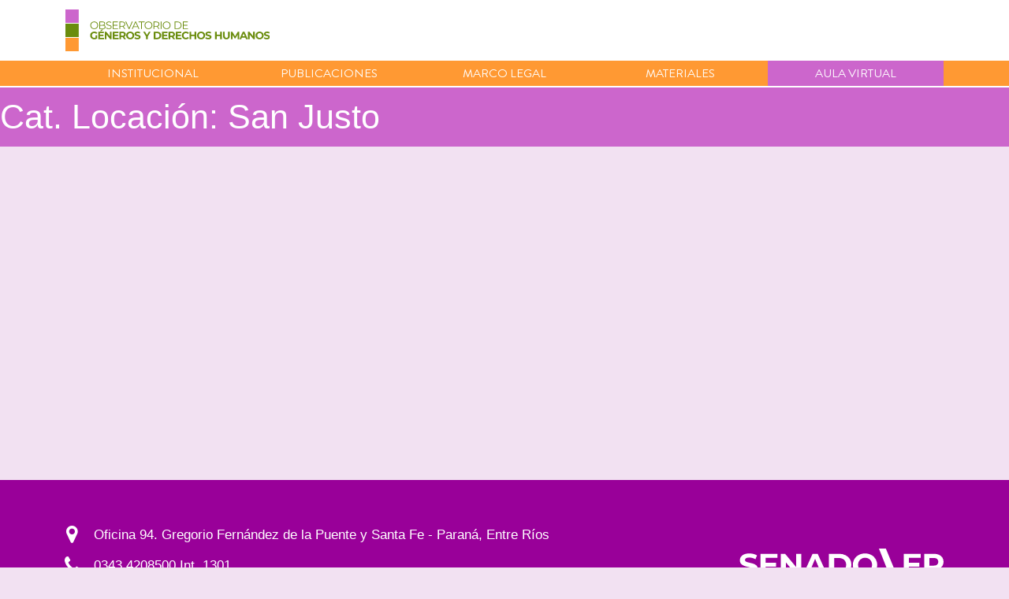

--- FILE ---
content_type: text/html
request_url: https://observatorio.senadoer.gob.ar/departamento/san-justo/
body_size: 5138
content:
<!doctype html>
<html lang="es-AR">
<head>
<meta charset="UTF-8">
<meta name="viewport" content="width=device-width, initial-scale=1, shrink-to-fit=no">
<!--
<link rel="apple-touch-icon" sizes="180x180" href="https://observatorio.senadoer.gob.ar/wp-content/themes/observatorio/images/icons/apple-touch-icon.png">
<link rel="icon" type="image/png" sizes="32x32" href="https://observatorio.senadoer.gob.ar/wp-content/themes/observatorio/images/icons/favicon-32x32.png">
<link rel="icon" type="image/png" sizes="16x16" href="https://observatorio.senadoer.gob.ar/wp-content/themes/observatorio/images/icons/favicon-16x16.png">
<link rel="manifest" href="https://observatorio.senadoer.gob.ar/wp-content/themes/observatorio/images/icons/manifest.json">
<link rel="mask-icon" href="https://observatorio.senadoer.gob.ar/wp-content/themes/observatorio/images/icons/safari-pinned-tab.svg" color="#5bbad5">
<meta name="msapplication-TileColor" content="#9c0890">
<meta name="theme-color" content="#9c0890">
-->
<title>San Justo &#8211; Observatorio</title>
<meta name='robots' content='max-image-preview:large' />
<link rel='dns-prefetch' href='//unpkg.com' />
<link rel='dns-prefetch' href='//fonts.googleapis.com' />
<link rel='dns-prefetch' href='//cdn.jsdelivr.net' />
<link rel="alternate" type="application/rss+xml" title="Observatorio &raquo; Feed" href="https://observatorio.senadoer.gob.ar/feed/" />
<link rel="alternate" type="application/rss+xml" title="Observatorio &raquo; RSS de los comentarios" href="https://observatorio.senadoer.gob.ar/comments/feed/" />
<link rel="alternate" type="application/rss+xml" title="Observatorio &raquo; San Justo Cat. Locación Feed" href="https://observatorio.senadoer.gob.ar/departamento/san-justo/feed/" />
<style id='wp-img-auto-sizes-contain-inline-css'>
img:is([sizes=auto i],[sizes^="auto," i]){contain-intrinsic-size:3000px 1500px}
/*# sourceURL=wp-img-auto-sizes-contain-inline-css */
</style>
<style id='classic-theme-styles-inline-css'>
/*! This file is auto-generated */
.wp-block-button__link{color:#fff;background-color:#32373c;border-radius:9999px;box-shadow:none;text-decoration:none;padding:calc(.667em + 2px) calc(1.333em + 2px);font-size:1.125em}.wp-block-file__button{background:#32373c;color:#fff;text-decoration:none}
/*# sourceURL=/wp-includes/css/classic-themes.min.css */
</style>
<link rel='stylesheet' id='g-font-css' href='https://fonts.googleapis.com/css2?family=Sarabun%3Awght%40400%3B600&#038;display=swap&#038;ver=1.2.2' media='all' />
<link rel='stylesheet' id='aos-css' href='https://unpkg.com/aos@next/dist/aos.css?ver=4.4.1' media='all' />
<link rel='stylesheet' id='bootstrap-css' href='https://cdn.jsdelivr.net/npm/bootstrap@5.1.3/dist/css/bootstrap.min.css?ver=5.1.0' media='all' />
<!-- <link rel='stylesheet' id='swiper-css' href='https://observatorio.senadoer.gob.ar/wp-content/themes/observatorio/css/swiper-bundle.min.css?ver=6.2.0' media='all' /> -->
<!-- <link rel='stylesheet' id='awesome-css' href='https://observatorio.senadoer.gob.ar/wp-content/themes/observatorio/css/font-awesome.min.css?ver=4.4.7' media='all' /> -->
<link rel="stylesheet" type="text/css" href="//observatorio.senadoer.gob.ar/wp-content/cache/wpfc-minified/maqw0kbw/hrgie.css" media="all"/>
<link rel='stylesheet' id='fancyapp-css' href='https://cdn.jsdelivr.net/gh/fancyapps/fancybox@3.5.7/dist/jquery.fancybox.min.css?ver=3.5.7' media='all' />
<!-- <link rel='stylesheet' id='obs-style-css' href='https://observatorio.senadoer.gob.ar/wp-content/themes/observatorio/style.css?ver=1.2.2' media='all' /> -->
<link rel="stylesheet" type="text/css" href="//observatorio.senadoer.gob.ar/wp-content/cache/wpfc-minified/mkxdkp39/hrgie.css" media="all"/>
<!-- Metadata generated with the Open Graph Protocol Framework plugin 2.1.0 - https://wordpress.org/plugins/open-graph-protocol-framework/ - https://www.itthinx.com/plugins/open-graph-protocol/ --><meta property="og:title" content="San Justo Cat. Locación" />
<meta property="og:locale" content="es_AR" />
<meta property="og:type" content="article" />
<meta property="og:url" content="https://observatorio.senadoer.gob.ar/departamento/san-justo/" />
<meta property="og:site_name" content="Observatorio" />
<meta property="og:description" content="Archive : San Justo Cat. Locación" />
<link rel="icon" href="https://observatorio.senadoer.gob.ar/wp-content/uploads/2024/03/cropped-icono-32x32.png" sizes="32x32" />
<link rel="icon" href="https://observatorio.senadoer.gob.ar/wp-content/uploads/2024/03/cropped-icono-192x192.png" sizes="192x192" />
<link rel="apple-touch-icon" href="https://observatorio.senadoer.gob.ar/wp-content/uploads/2024/03/cropped-icono-180x180.png" />
<meta name="msapplication-TileImage" content="https://observatorio.senadoer.gob.ar/wp-content/uploads/2024/03/cropped-icono-270x270.png" />
<style id="wp-custom-css">
.galeria{
border:1px solid #c6c
}
.btn-grande{
width:150%
}
.aula-virtual{
background:#cc66cc
}		</style>
<!-- Global site tag (gtag.js) - Google Analytics -->
<script async src="https://www.googletagmanager.com/gtag/js?id=UA-1670942-42"></script>
<script>
window.dataLayer = window.dataLayer || [];
function gtag(){dataLayer.push(arguments);}
gtag('js', new Date());
gtag('config', 'UA-1670942-42');
</script>
<style id='global-styles-inline-css'>
:root{--wp--preset--aspect-ratio--square: 1;--wp--preset--aspect-ratio--4-3: 4/3;--wp--preset--aspect-ratio--3-4: 3/4;--wp--preset--aspect-ratio--3-2: 3/2;--wp--preset--aspect-ratio--2-3: 2/3;--wp--preset--aspect-ratio--16-9: 16/9;--wp--preset--aspect-ratio--9-16: 9/16;--wp--preset--color--black: #000000;--wp--preset--color--cyan-bluish-gray: #abb8c3;--wp--preset--color--white: #ffffff;--wp--preset--color--pale-pink: #f78da7;--wp--preset--color--vivid-red: #cf2e2e;--wp--preset--color--luminous-vivid-orange: #ff6900;--wp--preset--color--luminous-vivid-amber: #fcb900;--wp--preset--color--light-green-cyan: #7bdcb5;--wp--preset--color--vivid-green-cyan: #00d084;--wp--preset--color--pale-cyan-blue: #8ed1fc;--wp--preset--color--vivid-cyan-blue: #0693e3;--wp--preset--color--vivid-purple: #9b51e0;--wp--preset--gradient--vivid-cyan-blue-to-vivid-purple: linear-gradient(135deg,rgb(6,147,227) 0%,rgb(155,81,224) 100%);--wp--preset--gradient--light-green-cyan-to-vivid-green-cyan: linear-gradient(135deg,rgb(122,220,180) 0%,rgb(0,208,130) 100%);--wp--preset--gradient--luminous-vivid-amber-to-luminous-vivid-orange: linear-gradient(135deg,rgb(252,185,0) 0%,rgb(255,105,0) 100%);--wp--preset--gradient--luminous-vivid-orange-to-vivid-red: linear-gradient(135deg,rgb(255,105,0) 0%,rgb(207,46,46) 100%);--wp--preset--gradient--very-light-gray-to-cyan-bluish-gray: linear-gradient(135deg,rgb(238,238,238) 0%,rgb(169,184,195) 100%);--wp--preset--gradient--cool-to-warm-spectrum: linear-gradient(135deg,rgb(74,234,220) 0%,rgb(151,120,209) 20%,rgb(207,42,186) 40%,rgb(238,44,130) 60%,rgb(251,105,98) 80%,rgb(254,248,76) 100%);--wp--preset--gradient--blush-light-purple: linear-gradient(135deg,rgb(255,206,236) 0%,rgb(152,150,240) 100%);--wp--preset--gradient--blush-bordeaux: linear-gradient(135deg,rgb(254,205,165) 0%,rgb(254,45,45) 50%,rgb(107,0,62) 100%);--wp--preset--gradient--luminous-dusk: linear-gradient(135deg,rgb(255,203,112) 0%,rgb(199,81,192) 50%,rgb(65,88,208) 100%);--wp--preset--gradient--pale-ocean: linear-gradient(135deg,rgb(255,245,203) 0%,rgb(182,227,212) 50%,rgb(51,167,181) 100%);--wp--preset--gradient--electric-grass: linear-gradient(135deg,rgb(202,248,128) 0%,rgb(113,206,126) 100%);--wp--preset--gradient--midnight: linear-gradient(135deg,rgb(2,3,129) 0%,rgb(40,116,252) 100%);--wp--preset--font-size--small: 13px;--wp--preset--font-size--medium: 20px;--wp--preset--font-size--large: 36px;--wp--preset--font-size--x-large: 42px;--wp--preset--spacing--20: 0.44rem;--wp--preset--spacing--30: 0.67rem;--wp--preset--spacing--40: 1rem;--wp--preset--spacing--50: 1.5rem;--wp--preset--spacing--60: 2.25rem;--wp--preset--spacing--70: 3.38rem;--wp--preset--spacing--80: 5.06rem;--wp--preset--shadow--natural: 6px 6px 9px rgba(0, 0, 0, 0.2);--wp--preset--shadow--deep: 12px 12px 50px rgba(0, 0, 0, 0.4);--wp--preset--shadow--sharp: 6px 6px 0px rgba(0, 0, 0, 0.2);--wp--preset--shadow--outlined: 6px 6px 0px -3px rgb(255, 255, 255), 6px 6px rgb(0, 0, 0);--wp--preset--shadow--crisp: 6px 6px 0px rgb(0, 0, 0);}:where(.is-layout-flex){gap: 0.5em;}:where(.is-layout-grid){gap: 0.5em;}body .is-layout-flex{display: flex;}.is-layout-flex{flex-wrap: wrap;align-items: center;}.is-layout-flex > :is(*, div){margin: 0;}body .is-layout-grid{display: grid;}.is-layout-grid > :is(*, div){margin: 0;}:where(.wp-block-columns.is-layout-flex){gap: 2em;}:where(.wp-block-columns.is-layout-grid){gap: 2em;}:where(.wp-block-post-template.is-layout-flex){gap: 1.25em;}:where(.wp-block-post-template.is-layout-grid){gap: 1.25em;}.has-black-color{color: var(--wp--preset--color--black) !important;}.has-cyan-bluish-gray-color{color: var(--wp--preset--color--cyan-bluish-gray) !important;}.has-white-color{color: var(--wp--preset--color--white) !important;}.has-pale-pink-color{color: var(--wp--preset--color--pale-pink) !important;}.has-vivid-red-color{color: var(--wp--preset--color--vivid-red) !important;}.has-luminous-vivid-orange-color{color: var(--wp--preset--color--luminous-vivid-orange) !important;}.has-luminous-vivid-amber-color{color: var(--wp--preset--color--luminous-vivid-amber) !important;}.has-light-green-cyan-color{color: var(--wp--preset--color--light-green-cyan) !important;}.has-vivid-green-cyan-color{color: var(--wp--preset--color--vivid-green-cyan) !important;}.has-pale-cyan-blue-color{color: var(--wp--preset--color--pale-cyan-blue) !important;}.has-vivid-cyan-blue-color{color: var(--wp--preset--color--vivid-cyan-blue) !important;}.has-vivid-purple-color{color: var(--wp--preset--color--vivid-purple) !important;}.has-black-background-color{background-color: var(--wp--preset--color--black) !important;}.has-cyan-bluish-gray-background-color{background-color: var(--wp--preset--color--cyan-bluish-gray) !important;}.has-white-background-color{background-color: var(--wp--preset--color--white) !important;}.has-pale-pink-background-color{background-color: var(--wp--preset--color--pale-pink) !important;}.has-vivid-red-background-color{background-color: var(--wp--preset--color--vivid-red) !important;}.has-luminous-vivid-orange-background-color{background-color: var(--wp--preset--color--luminous-vivid-orange) !important;}.has-luminous-vivid-amber-background-color{background-color: var(--wp--preset--color--luminous-vivid-amber) !important;}.has-light-green-cyan-background-color{background-color: var(--wp--preset--color--light-green-cyan) !important;}.has-vivid-green-cyan-background-color{background-color: var(--wp--preset--color--vivid-green-cyan) !important;}.has-pale-cyan-blue-background-color{background-color: var(--wp--preset--color--pale-cyan-blue) !important;}.has-vivid-cyan-blue-background-color{background-color: var(--wp--preset--color--vivid-cyan-blue) !important;}.has-vivid-purple-background-color{background-color: var(--wp--preset--color--vivid-purple) !important;}.has-black-border-color{border-color: var(--wp--preset--color--black) !important;}.has-cyan-bluish-gray-border-color{border-color: var(--wp--preset--color--cyan-bluish-gray) !important;}.has-white-border-color{border-color: var(--wp--preset--color--white) !important;}.has-pale-pink-border-color{border-color: var(--wp--preset--color--pale-pink) !important;}.has-vivid-red-border-color{border-color: var(--wp--preset--color--vivid-red) !important;}.has-luminous-vivid-orange-border-color{border-color: var(--wp--preset--color--luminous-vivid-orange) !important;}.has-luminous-vivid-amber-border-color{border-color: var(--wp--preset--color--luminous-vivid-amber) !important;}.has-light-green-cyan-border-color{border-color: var(--wp--preset--color--light-green-cyan) !important;}.has-vivid-green-cyan-border-color{border-color: var(--wp--preset--color--vivid-green-cyan) !important;}.has-pale-cyan-blue-border-color{border-color: var(--wp--preset--color--pale-cyan-blue) !important;}.has-vivid-cyan-blue-border-color{border-color: var(--wp--preset--color--vivid-cyan-blue) !important;}.has-vivid-purple-border-color{border-color: var(--wp--preset--color--vivid-purple) !important;}.has-vivid-cyan-blue-to-vivid-purple-gradient-background{background: var(--wp--preset--gradient--vivid-cyan-blue-to-vivid-purple) !important;}.has-light-green-cyan-to-vivid-green-cyan-gradient-background{background: var(--wp--preset--gradient--light-green-cyan-to-vivid-green-cyan) !important;}.has-luminous-vivid-amber-to-luminous-vivid-orange-gradient-background{background: var(--wp--preset--gradient--luminous-vivid-amber-to-luminous-vivid-orange) !important;}.has-luminous-vivid-orange-to-vivid-red-gradient-background{background: var(--wp--preset--gradient--luminous-vivid-orange-to-vivid-red) !important;}.has-very-light-gray-to-cyan-bluish-gray-gradient-background{background: var(--wp--preset--gradient--very-light-gray-to-cyan-bluish-gray) !important;}.has-cool-to-warm-spectrum-gradient-background{background: var(--wp--preset--gradient--cool-to-warm-spectrum) !important;}.has-blush-light-purple-gradient-background{background: var(--wp--preset--gradient--blush-light-purple) !important;}.has-blush-bordeaux-gradient-background{background: var(--wp--preset--gradient--blush-bordeaux) !important;}.has-luminous-dusk-gradient-background{background: var(--wp--preset--gradient--luminous-dusk) !important;}.has-pale-ocean-gradient-background{background: var(--wp--preset--gradient--pale-ocean) !important;}.has-electric-grass-gradient-background{background: var(--wp--preset--gradient--electric-grass) !important;}.has-midnight-gradient-background{background: var(--wp--preset--gradient--midnight) !important;}.has-small-font-size{font-size: var(--wp--preset--font-size--small) !important;}.has-medium-font-size{font-size: var(--wp--preset--font-size--medium) !important;}.has-large-font-size{font-size: var(--wp--preset--font-size--large) !important;}.has-x-large-font-size{font-size: var(--wp--preset--font-size--x-large) !important;}
/*# sourceURL=global-styles-inline-css */
</style>
</head>
<body class="archive tax-departamento term-san-justo term-160 wp-theme-observatorio">
<header class="site-header">
<div class="container">
<div class="row">
<div class="col-8 col-md-3 offset-md-44">
<div class="logos">
<a href="https://observatorio.senadoer.gob.ar/">
<picture>
<source srcset="https://observatorio.senadoer.gob.ar/wp-content/themes/observatorio/images/logo.svg?t=1" media="(max-width:780px)">
<source srcset="https://observatorio.senadoer.gob.ar/wp-content/themes/observatorio/images/logo.svg?t=1">
<img srcset="https://observatorio.senadoer.gob.ar/wp-content/themes/observatorio/images/logo.svg?t=1"  class="img-fluid" alt="Observatorio de Géneros y Derechos Humanos Entre Ríos"/>
</picture>
</a>
</div>
</div>
<div class="col-4 text-right">
<div class="solo-inicio">
<a href="javascript:;" id="header__icon" class="d-block d-lg-none"><i class="fa fa-bars fa-2x" aria-hidden="true"></i></a>
</div>
</div>
</div>
</div>
<div class="navegador">
<div class="container">
<div class="row">
<nav id="nav" class="d-none d-md-block col-12 menu-principal"><ul id="menu-menu-principal" class="menu"><li id="menu-item-187" class="menu-item menu-item-type-custom menu-item-object-custom menu-item-has-children menu-item-187"><a href="#">Institucional</a>
<ul class="sub-menu">
<li id="menu-item-189" class="menu-item menu-item-type-post_type menu-item-object-page menu-item-189"><a href="https://observatorio.senadoer.gob.ar/institucional/mision-y-funciones/">Misión y Funciones</a></li>
<li id="menu-item-188" class="menu-item menu-item-type-post_type menu-item-object-page menu-item-188"><a href="https://observatorio.senadoer.gob.ar/institucional/objetivos/">Objetivos</a></li>
</ul>
</li>
<li id="menu-item-198" class="menu-item menu-item-type-custom menu-item-object-custom menu-item-has-children menu-item-198"><a href="#">Publicaciones</a>
<ul class="sub-menu">
<li id="menu-item-197" class="menu-item menu-item-type-post_type menu-item-object-page menu-item-197"><a href="https://observatorio.senadoer.gob.ar/publicaciones/noticias/">Noticias</a></li>
</ul>
</li>
<li id="menu-item-74" class="menu-item menu-item-type-custom menu-item-object-custom menu-item-has-children menu-item-74"><a href="#">Marco Legal</a>
<ul class="sub-menu">
<li id="menu-item-2749" class="menu-item menu-item-type-post_type menu-item-object-page menu-item-2749"><a href="https://observatorio.senadoer.gob.ar/marco-legal/ley-26485-ley-micaela/">LEY 26485 – Ley Micaela</a></li>
<li id="menu-item-84" class="menu-item menu-item-type-post_type menu-item-object-page menu-item-84"><a href="https://observatorio.senadoer.gob.ar/marco-legal/legislacion-internacional/">Legislación Internacional</a></li>
<li id="menu-item-83" class="menu-item menu-item-type-post_type menu-item-object-page menu-item-83"><a href="https://observatorio.senadoer.gob.ar/marco-legal/legislacion-nacional/">Legislación Nacional</a></li>
<li id="menu-item-82" class="menu-item menu-item-type-post_type menu-item-object-page menu-item-82"><a href="https://observatorio.senadoer.gob.ar/marco-legal/legislacion-provincial/">Legislación Provincial</a></li>
<li id="menu-item-75" class="menu-item menu-item-type-post_type menu-item-object-page menu-item-75"><a href="https://observatorio.senadoer.gob.ar/marco-legal/adhesion-leyes/">Adhesión leyes</a></li>
</ul>
</li>
<li id="menu-item-95" class="btn-grande d-none menu-item menu-item-type-custom menu-item-object-custom menu-item-has-children menu-item-95"><a href="#">Proyectos en ejecución</a>
<ul class="sub-menu">
<li id="menu-item-1745" class="menu-item menu-item-type-custom menu-item-object-custom menu-item-1745"><a href="https://observatorio.senadoer.gob.ar/proyectos-en-ejecucion/recursero/">Recursero</a></li>
<li id="menu-item-730" class="menu-item menu-item-type-post_type menu-item-object-page menu-item-730"><a href="https://observatorio.senadoer.gob.ar/proyectos-en-ejecucion/capacitaciones/">Capacitaciones</a></li>
</ul>
</li>
<li id="menu-item-356" class="menu-item menu-item-type-post_type menu-item-object-page menu-item-356"><a href="https://observatorio.senadoer.gob.ar/materiales/">Materiales</a></li>
<li id="menu-item-2802" class="aula-virtual menu-item menu-item-type-custom menu-item-object-custom menu-item-2802"><a target="_blank" href="https://campus.senadoer.gob.ar/">Aula virtual</a></li>
</ul></nav>				</div>
</div>
</div>
</header>
<nav id="nav" class="menu-r"><ul id="menu-menu-principal-1" class="menu-responsive"><li class="menu-item menu-item-type-custom menu-item-object-custom menu-item-has-children menu-item-187"><a href="#">Institucional</a>
<ul class="sub-menu">
<li class="menu-item menu-item-type-post_type menu-item-object-page menu-item-189"><a href="https://observatorio.senadoer.gob.ar/institucional/mision-y-funciones/">Misión y Funciones</a></li>
<li class="menu-item menu-item-type-post_type menu-item-object-page menu-item-188"><a href="https://observatorio.senadoer.gob.ar/institucional/objetivos/">Objetivos</a></li>
</ul>
</li>
<li class="menu-item menu-item-type-custom menu-item-object-custom menu-item-has-children menu-item-198"><a href="#">Publicaciones</a>
<ul class="sub-menu">
<li class="menu-item menu-item-type-post_type menu-item-object-page menu-item-197"><a href="https://observatorio.senadoer.gob.ar/publicaciones/noticias/">Noticias</a></li>
</ul>
</li>
<li class="menu-item menu-item-type-custom menu-item-object-custom menu-item-has-children menu-item-74"><a href="#">Marco Legal</a>
<ul class="sub-menu">
<li class="menu-item menu-item-type-post_type menu-item-object-page menu-item-2749"><a href="https://observatorio.senadoer.gob.ar/marco-legal/ley-26485-ley-micaela/">LEY 26485 – Ley Micaela</a></li>
<li class="menu-item menu-item-type-post_type menu-item-object-page menu-item-84"><a href="https://observatorio.senadoer.gob.ar/marco-legal/legislacion-internacional/">Legislación Internacional</a></li>
<li class="menu-item menu-item-type-post_type menu-item-object-page menu-item-83"><a href="https://observatorio.senadoer.gob.ar/marco-legal/legislacion-nacional/">Legislación Nacional</a></li>
<li class="menu-item menu-item-type-post_type menu-item-object-page menu-item-82"><a href="https://observatorio.senadoer.gob.ar/marco-legal/legislacion-provincial/">Legislación Provincial</a></li>
<li class="menu-item menu-item-type-post_type menu-item-object-page menu-item-75"><a href="https://observatorio.senadoer.gob.ar/marco-legal/adhesion-leyes/">Adhesión leyes</a></li>
</ul>
</li>
<li class="btn-grande d-none menu-item menu-item-type-custom menu-item-object-custom menu-item-has-children menu-item-95"><a href="#">Proyectos en ejecución</a>
<ul class="sub-menu">
<li class="menu-item menu-item-type-custom menu-item-object-custom menu-item-1745"><a href="https://observatorio.senadoer.gob.ar/proyectos-en-ejecucion/recursero/">Recursero</a></li>
<li class="menu-item menu-item-type-post_type menu-item-object-page menu-item-730"><a href="https://observatorio.senadoer.gob.ar/proyectos-en-ejecucion/capacitaciones/">Capacitaciones</a></li>
</ul>
</li>
<li class="menu-item menu-item-type-post_type menu-item-object-page menu-item-356"><a href="https://observatorio.senadoer.gob.ar/materiales/">Materiales</a></li>
<li class="aula-virtual menu-item menu-item-type-custom menu-item-object-custom menu-item-2802"><a target="_blank" href="https://campus.senadoer.gob.ar/">Aula virtual</a></li>
</ul></nav>	<div class="esp-top"></div>
<div class="esp-minimo">
<main id="primary" class="site-main">
<header class="page-header">
<h1 class="page-title">Cat. Locación: <span>San Justo</span></h1>			</header><!-- .page-header -->
</main><!-- #main -->
	</div>
<footer class="site-footer">
<div class="container">
<div class="row justify-content-between align-items-center">
<div class="col-12 col-lg-8">
<ul class="fa-ul">
<li><i class="fa-li fa fa-map-marker"></i>Oficina 94. <br class="d-block d-md-none"> Gregorio Fernández de la Puente y Santa Fe <br class="d-block d-md-none"> <span class="d-none d-md-inline">-</span> Paraná, Entre Ríos</li>
<li><i class="fa-li fa fa-phone"></i>0343 4208500 Int. 1301</li>
<li><i class="fa-li fa fa-envelope"></i>observatoriogenerosyddhh@gmail.com</li>
</ul>
</div>
<div class="col-6 col-lg-3">
<a href="https://senadoer.gob.ar">
<img src="https://observatorio.senadoer.gob.ar/wp-content/themes/observatorio/images/senadoer23-blanco.svg?t=1"  class="img-fluid" alt="Senado ER"/>
</a>
</div>
</div>
</div>
</footer>
<div class="menu-flotante-container"></div>
<script type="speculationrules">
{"prefetch":[{"source":"document","where":{"and":[{"href_matches":"/*"},{"not":{"href_matches":["/wp-*.php","/wp-admin/*","/wp-content/uploads/*","/wp-content/*","/wp-content/plugins/*","/wp-content/themes/observatorio/*","/*\\?(.+)"]}},{"not":{"selector_matches":"a[rel~=\"nofollow\"]"}},{"not":{"selector_matches":".no-prefetch, .no-prefetch a"}}]},"eagerness":"conservative"}]}
</script>
<script src="https://unpkg.com/aos@next/dist/aos.js?ver=1.6.0" id="aos-js"></script>
<script src="https://observatorio.senadoer.gob.ar/wp-content/themes/observatorio/js/script.min.js?ver=1.2.2" id="obs-script-js"></script>
<script id="wpas-scripts-js-extra">
var WPAS_Ajax = {"ajaxurl":"https://observatorio.senadoer.gob.ar/wp-admin/admin-ajax.php"};
//# sourceURL=wpas-scripts-js-extra
</script>
<script src="https://observatorio.senadoer.gob.ar/wp-content/themes/observatorio/inc/wp-advanced-search/js/scripts.js?ver=2.0.1" id="wpas-scripts-js"></script>
<script id="ifl_ajax-js-extra">
var ifl_ajax_url = {"ajaxurl":"https://observatorio.senadoer.gob.ar/wp-admin/admin-ajax.php"};
//# sourceURL=ifl_ajax-js-extra
</script>
<script src="https://observatorio.senadoer.gob.ar/wp-content/plugins/ifl-inscripciones/js/ifl_enviar.js?ver=1.0.5" id="ifl_ajax-js"></script>
<script>
window.fbAsyncInit = function() {
FB.init({
appId      : '229506790794734',
xfbml      : true,
version    : 'v6.0'
});
FB.AppEvents.logPageView();
};
(function(d, s, id){
var js, fjs = d.getElementsByTagName(s)[0];
if (d.getElementById(id)) {return;}
js = d.createElement(s); js.id = id;
js.src = "https://connect.facebook.net/es_LA/sdk.js";
fjs.parentNode.insertBefore(js, fjs);
}(document, 'script', 'facebook-jssdk'));
</script>
<script>window.twttr = (function(d, s, id) {
var js, fjs = d.getElementsByTagName(s)[0],
t = window.twttr || {};
if (d.getElementById(id)) return t;
js = d.createElement(s);
js.id = id;
js.src = "https://platform.twitter.com/widgets.js";
fjs.parentNode.insertBefore(js, fjs);
t._e = [];
t.ready = function(f) {
t._e.push(f);
};
return t;
}(document, "script", "twitter-wjs"));</script>
</body>
</html><!-- WP Fastest Cache file was created in 0.161 seconds, on January 16, 2026 @ 15:17 -->

--- FILE ---
content_type: text/css
request_url: https://observatorio.senadoer.gob.ar/wp-content/cache/wpfc-minified/mkxdkp39/hrgie.css
body_size: 4123
content:
@font-face {
font-family: "Brandon Grotesque";
src: url(//observatorio.senadoer.gob.ar/wp-content/themes/observatorio/fonts/BrandonGrotesque-Regular.woff2) format("woff2"), url(//observatorio.senadoer.gob.ar/wp-content/themes/observatorio/fonts/BrandonGrotesque-Regular.woff) format("woff");
font-weight: normal;
font-style: normal;
}
html {
font-size: 17px;
}
body {
margin: 0;
color: #000;
background-color: #f2e1f2;
}
body, td, th {
font-family: Arial, Helvetica, sans-serif;
font-weight: normal;
}
*:focus {
outline: none;
}
a:link, a:hover, a:visited, a:active {
outline: none;
text-decoration: none;
}
header.site-header {
background: #005381;
position: fixed;
left: 0;
right: 0;
top: 0;
z-index: 13;
transition: 0.3s all;
padding: 12px 0 0 0;
background: #FFF;
}
header.site-header .logo {
max-width: 200px;
width: 100%;
}
header.site-header .solo-inicio {
margin: 0;
padding: 0;
}
header.site-header .navegador {
background: #ff9933;
margin-top: 12px;
}
.esp-top {
height: 109px;
}
.esp-minimo {
min-height: calc(100vh - 220px);
}
.menu-principal .menu {
display: flex;
list-style: none;
padding: 0 0 0 0;
margin: 0;
justify-content: space-around;
}
.menu-principal .menu .menu-item {
width: 100%;
text-align: center;
position: relative;
text-transform: uppercase;
font-family: "Brandon Grotesque";
}
.menu-principal .menu .current-menu-item a {
background: #990099;
}
.menu-principal .menu .current-menu-ancestor {
background: #990099;
}
.menu-principal .menu .sub-menu {
position: absolute;
list-style: none;
padding: 3px 0 3px 0;
margin: 0;
justify-content: space-around;
background: #ff9933;
width: 100%;
display: none;
}
.menu-principal .menu .sub-menu li a {
color: #FFF;
font-weight: 400;
font-size: 0.9rem;
padding: 3px 0;
font-family: Arial, Helvetica, sans-serif;
text-transform: none;
}
.menu-principal .menu .sub-menu li a:hover {
background: #990099;
}
.menu-principal .menu a {
color: #FFF;
display: block;
font-size: 0.9rem;
padding: 5px 0 5px 0;
transition: 0.2s linear all;
}
.menu-principal .menu a:hover {
background: #990099;
}
.menu-principal .menu li:hover .sub-menu {
display: block;
}
@media screen and (max-width: 996px) {
.esp-top {
height: 105px;
}
header.site-header {
border-top-width: 15px;
border-bottom: 1px solid #ff9933;
}
header.site-header .solo-inicio {
height: 100%;
display: flex;
align-items: center;
justify-content: flex-end;
}
header.site-header .solo-inicio a {
color: #ff9933;
}
} .banner1 {
background-color: #FFF;
}
.titulo-home-1 {
background-color: #cc66cc;
color: #FFF;
padding: 0.2rem 0.5rem;
margin-bottom: 1rem;
}
.titulo-home-2 {
background-color: #ff9933;
color: #FFF;
padding: 0.2rem 0.5rem;
margin-bottom: 1rem;
}
.not-home {
background-color: #FFF;
height: 100%;
}
.not-home figure {
position: relative;
margin-bottom: 0.5rem;
}
.not-home figure:before {
display: block;
content: " ";
width: 100%;
padding-top: 64.2857142857%;
}
.not-home figure > .content {
background-size: cover;
position: absolute;
background-position: center;
top: 0;
left: 0;
right: 0;
bottom: 0;
}
.not-home figure img {
width: 100%;
}
.not-home figure .categoria {
position: absolute;
bottom: 0;
left: 0;
right: 0;
padding: 5px;
color: #FFF;
background: rgba(0, 0, 0, 0.5);
}
.not-home a h1 {
transition: 0.2s linear all;
font-size: 1rem;
font-weight: 400;
padding: 0 0.3rem 0.3rem 0.3rem;
min-height: 100px;
}
.not-home a:hover h1 {
color: #ff9933;
}
.not-home h1 {
font-size: 1.2rem;
color: #333;
font-weight: 900;
margin-bottom: 0;
}
.not-home-efe figure {
aspect-ratio: 1;
background-color: #222;
position: relative;
}
.not-home-efe figure img {
width: 100%;
height: 100%;
object-fit: cover;
position: absolute;
top: 0;
left: 0;
}
.video-movil {
background: #f0b6ce;
position: absolute;
bottom: 0;
left: 0;
width: 100%;
padding: 1rem 0.2rem;
}
@media screen and (max-width: 996px) {
.video-movil {
position: relative;
}
}
.placa-denuncia {
aspect-ratio: 16/9;
background-color: #c6c;
display: flex;
align-items: center;
justify-content: center;
}
.placa-denuncia-interior {
width: 70%;
}
.placa-denuncia-interior a {
margin-top: 1rem;
display: block;
}
.placa-denuncia-interior a img {
transition: 0.2s linera all;
}
.placa-denuncia-interior a:hover img {
filter: drop-shadow(0px 0px 1px rgb(255, 255, 255));
}
@media screen and (max-width: 996px) {
.placa-denuncia {
aspect-ratio: auto;
padding: 1rem 0;
}
.placa-denuncia-interior {
width: 90%;
}
}
.slide-top {
position: relative;
margin: 0;
background-size: contain;
background-repeat: no-repeat;
background: #fafafa;
}
.slide-top:before {
display: block;
content: " ";
width: 100%;
padding-top: 18.8872620791%;
}
.slide-top > .content {
background-size: cover;
position: absolute;
background-position: center;
top: 0;
left: 0;
right: 0;
bottom: 0;
}
.swiper-home {
position: relative;
}
.swiper-home .lazy2 {
display: none;
}
.swiper-pagination-bullet-active {
background: #3E3D40;
}
@media screen and (max-width: 996px) {
.slide-top {
background: #CCC;
min-height: calc(100vh - 64px);
overflow: hidden;
}
.slide-top:before {
content: none;
}
.slide-top .content img {
width: 100%;
}
.swiper-home .lazy1 {
display: none;
}
.swiper-home .lazy2 {
display: block;
}
.swiper-home .contenidos {
padding: 0 15px;
bottom: 20%;
left: 0;
display: flex;
flex-direction: column;
justify-content: center;
align-items: center;
}
.swiper-home .contenidos h1 {
font-size: 1.2rem;
text-align: center;
}
}
.barra-central {
padding: 20px 0;
background: linear-gradient(0deg, rgb(107, 42, 102) 0%, rgb(156, 8, 144) 100%);
}
.barra-central img {
max-width: 270px;
width: 100%;
}
.telefono {
position: relative;
z-index: 1;
margin-top: 35px;
padding-bottom: 15px;
margin-bottom: 20px;
font-family: "Brandon Grotesque";
}
.telefono .flotante {
color: #990099;
border: 3px solid #990099;
border-radius: 50%;
font-size: 4rem;
max-width: 106px;
width: 100%;
background: #FFF;
text-align: center;
margin: 0 auto 15px auto;
}
.telefono h2 {
color: #FFF;
text-align: center;
font-size: 1.5rem;
text-transform: uppercase;
}
.telefono:before {
content: " ";
position: absolute;
top: 50%;
left: 0;
right: 0;
bottom: 0;
background: #990099;
z-index: -1;
}
.color-blanco a {
color: #990099;
font-size: 2.5rem;
min-width: 65px;
display: block;
transition: 0.1s linear all;
display: flex;
align-items: center;
font-family: "Brandon Grotesque";
}
.color-blanco a h2 {
margin: 0;
font-weight: 600;
}
.color-blanco a:hover {
color: #ff9933;
}
.color-blanco .aclaracion {
border-left: 2px solid #990099;
padding-left: 15px;
margin-left: 15px;
color: #606062;
font-size: 1.2rem;
line-height: 1rem;
line-height: 1.5rem;
min-height: 50px;
height: 100%;
display: flex;
align-items: center;
}
.color-violeta {
background: #990099;
}
.color-violeta a {
color: #FFF;
}
.color-violeta a:hover {
color: #EEE;
}
.color-violeta .aclaracion {
color: #FFF;
border-left-color: #FFF;
}
@media screen and (max-width: 996px) {
.telefono h2 {
font-size: 1rem;
padding-right: 15px;
padding-left: 15px;
}
.telefono:before {
top: 28%;
}
.color-blanco a {
text-align: center;
display: block;
}
.color-blanco .aclaracion {
border: none;
padding-left: 0;
margin-left: 0;
display: block;
text-align: center;
font-size: 1rem;
}
}
.swiper-home-button-next, .swiper-home-button-prev {
position: absolute;
top: 40%;
z-index: 10;
color: #FFF;
cursor: pointer;
}
.swiper-home-button-next {
right: 5px;
left: auto;
}
.swiper-home-button-prev {
left: 5px;
right: auto;
}
.servicios-next, .servicios-prev {
top: 40%;
}
.noticias-next, .noticias-prev {
top: 30%;
}
.espacio-lactancia {
aspect-ratio: 300/170;
background: url(//observatorio.senadoer.gob.ar/wp-content/themes/observatorio/images/lactancia.jpg) no-repeat;
background-size: cover;
display: flex;
justify-content: center;
align-items: center;
padding: 1rem 0;
}
.espacio-lactancia .recuadro {
max-width: 200px;
padding: 1rem;
border: 1px solid #FFF;
background-color: rgba(204, 102, 204, 0.7);
}
@media screen and (max-width: 996px) {
.espacio-lactancia .recuadro {
max-width: 180px;
}
}
.botones-lateral {
padding: 0;
margin: 0;
list-style: none;
display: flex;
flex-direction: column;
justify-content: space-between;
height: 100%;
}
.botones-lateral li {
margin-bottom: 20px;
}
.botones-lateral li:last-child {
margin-bottom: 0;
}
.botones-lateral li a {
padding: 30px 0;
display: flex;
background: #ff9933;
justify-content: center;
align-items: center;
border-radius: 8px;
transition: 0.1s linear all;
}
.botones-lateral li a:hover {
background-color: #333;
}
.botones-lateral li a img {
max-width: 70px;
margin-right: 20px;
display: none;
}
.botones-lateral li a h2 {
color: #FFF;
font-size: 1.2rem;
font-weight: 600;
margin: 0;
text-transform: uppercase;
}
.video-exterior {
background-color: #f0b6ce;
padding: 0.2rem 0.2rem 1rem 0.2rem;
}
.video-interior {
aspect-ratio: 100/178;
background-size: cover;
background-position: center center;
}
.video-interior::after {
font: normal normal normal 14px/1 FontAwesome;
content: "\f16a";
position: absolute;
top: 50%;
left: 50%;
transform: translate(-50%, -50%);
color: white;
font-size: 3rem;
cursor: pointer;
color: red;
}
.placas .bajo-puntos {
padding-bottom: 2rem;
}
.home .esp-top {
height: 109px;
}
.contenido {
font-size: 1rem;
color: #222;
}
.page-title {
border-top: 2px solid #FFF;
background-color: #cc66cc;
color: #FFF;
padding: 12px 0;
margin-bottom: 25px;
}
.page-title h1 {
font-size: 1.5rem;
margin: 0;
}
.redes {
border-top: 1px solid #ff9933;
border-bottom: 1px solid #ff9933;
padding: 15px 8px;
margin-bottom: 1rem;
}
.redes .whats-app {
display: block;
background: #25D366;
color: #FFF;
border-radius: 3px;
padding: 1px 8px 1px 6px;
margin-left: 15px;
font: normal normal normal 11px/18px "Helvetica Neue", Arial, sans-serif;
}
.redes div {
margin-right: 15px;
}
@media screen and (max-width: 996px) {
.page-title h1 {
font-size: 1.3rem;
}
.home .esp-top {
height: 75px;
}
}
.page-link {
color: #f37135;
}
.page-item.active .page-link {
background-color: #f37135;
border-color: #f37135;
}
.btn-primary {
color: #f37135;
background-color: #FFF;
border-color: #f37135;
}
.page div.wpcf7-response-output {
margin: 2em 0 1em;
}
.wpcf7-form .wpcf7-response-output.wpcf7-validation-errors {
color: #D8000C;
background-color: #FFBABA;
border: 0;
padding: 10px;
}
.wpcf7-form .wpcf7-response-output.wpcf7-mail-sent-ok {
color: #4F8A10;
background-color: #DFF2BF;
border: 0;
padding: 10px;
}
div.wpcf7-mail-sent-ok:before, div.wpcf7-validation-errors:before {
font: 26px/30px FontAwesome;
margin-right: 16px;
vertical-align: middle;
}
div.wpcf7-mail-sent-ok:before {
content: "\f00c";
}
div.wpcf7-validation-errors:before {
content: "\f057";
}
.fc-nonbusiness {
background: rgba(255, 0, 0, 0.05);
opacity: 1;
color: #FF0;
}
.fc-sun, .fc-sat {
color: #f37135;
}
.table-bordered th, .table-bordered td {
border: 1px solid rgba(107, 42, 102, 0.4);
}
.fc-event {
cursor: pointer;
}
.fc-day-header {
font-weight: 600;
}
.site-footer {
background: #990099;
padding: 40px 0;
color: #FFF;
font-size: 1rem;
z-index: 1;
position: relative;
text-align: left;
}
.site-footer .contacto {
height: 100%;
display: flex;
align-items: center;
justify-content: flex-end;
border-right: 2px solid #FFF;
padding-right: 15px;
}
.site-footer h2 {
color: #FFF !important;
text-transform: uppercase;
font-size: 1.2rem;
font-weight: 600;
margin-bottom: 0.2rem;
font-family: "Brandon Grotesque";
}
.site-footer .fa-ul {
padding-top: 1rem;
}
.site-footer .fa-ul .fa-li {
color: #FFF;
font-size: 1.5rem;
top: 0;
}
.site-footer .fa-ul > li {
position: relative;
margin-bottom: 0.8rem;
}
@media screen and (max-width: 996px) {
.site-footer .contacto {
justify-content: flex-start;
border-right: none;
padding-right: 0;
border-bottom: 1px solid #FFF;
padding-bottom: 0.9rem;
}
.site-footer .fa-ul {
padding-top: 1rem;
}
.site-footer .fa-ul .fa-li {
font-size: 1.2rem;
top: 3px;
}
.site-footer .fa-ul > li {
margin-bottom: 0.9rem;
font-size: 0.8rem;
}
}
.menu-flotante-container {
display: none;
}
.with--sidebar .menu-flotante-container {
display: flex;
align-items: center;
height: 100vh;
position: fixed;
top: 0;
left: 0;
width: 100%;
padding: 20px;
z-index: 3;
background: rgba(0, 0, 0, 0.7);
}
.menu-r {
position: fixed;
left: 0;
top: 75px;
bottom: 0;
background-color: #ff9933;
width: 300px;
transform: translateX(-300px);
overflow-y: hidden;
z-index: 12;
transition: 0.2s linear all;
padding: 15px 0 0 15px;
}
.menu-r .menu-responsive {
margin: 0;
padding: 0;
list-style: none;
}
.menu-r .menu-responsive li {
margin-bottom: 0.5rem;
}
.menu-r .menu-responsive li a {
color: #FFF;
font-size: 1rem;
font-weight: 600;
}
.menu-r .menu-responsive .sub-menu {
list-style: none;
margin-top: 10px;
}
.menu-r .menu-responsive .sub-menu a {
font-weight: 400;
font-size: 1rem;
}
.with--sidebar .menu-r {
transform: translateX(0);
}
.cuadro-leyes {
margin-bottom: 25px;
border-bottom: 1px dotted #999;
padding-bottom: 20px;
}
.cuadro-leyes h1 {
color: #990099;
font-size: 1.4rem;
font-weight: 600;
transition: 0.2s linear all;
text-align: justify;
}
.cuadro-leyes a h1:hover {
color: #333;
}
.cuadro-leyes p {
color: #333;
font-size: 1rem;
text-align: justify;
}
.cuadro-leyes .btn-info {
color: #f37135;
border-color: #f37135;
margin-left: 8px;
background: #FFF;
}
.cuadro-leyes .btn-info:hover {
background: #f37135;
color: #FFF;
}
.post-type-archive-marco .paginacion h2 {
display: none;
}
.post-type-archive-marco .paginacion .nav-links {
background-color: #EEE;
width: 100%;
}
.post-type-archive-marco .paginacion .nav-links .page-numbers {
list-style: none;
padding: 0;
margin: 0;
display: flex;
justify-content: center;
}
.post-type-archive-marco .paginacion .nav-links .page-numbers .current, .post-type-archive-marco .paginacion .nav-links .page-numbers a {
display: block;
padding: 0.25rem 0.5rem;
font-size: 0.875rem;
color: black;
}
.post-type-archive-marco .paginacion .nav-links .page-numbers .current {
font-weight: 600;
}
.page-template-template-proyectos h2, .material-template-default h2, .marco-template-default h2, .documento-template-default h2, .post-template-default h2, .recursos-nacionales-template-default h2, .experiencias-template-default h2 {
color: #990099;
font-size: 1.6rem;
font-weight: 600;
text-align: justify;
}
.page-template-template-proyectos p, .material-template-default p, .marco-template-default p, .documento-template-default p, .post-template-default p, .recursos-nacionales-template-default p, .experiencias-template-default p {
color: #444;
font-size: 1rem;
text-align: justify;
}
.page-template-template-proyectos .contenido p, .material-template-default .contenido p, .marco-template-default .contenido p, .documento-template-default .contenido p, .post-template-default .contenido p, .recursos-nacionales-template-default .contenido p, .experiencias-template-default .contenido p {
color: #222;
text-align: left;
}
.page-template-template-proyectos .contenido p a, .material-template-default .contenido p a, .marco-template-default .contenido p a, .documento-template-default .contenido p a, .post-template-default .contenido p a, .recursos-nacionales-template-default .contenido p a, .experiencias-template-default .contenido p a {
color: #990099;
}
.page-template-template-proyectos .archivo, .material-template-default .archivo, .marco-template-default .archivo, .documento-template-default .archivo, .post-template-default .archivo, .recursos-nacionales-template-default .archivo, .experiencias-template-default .archivo {
margin-bottom: 15px;
padding: 10px;
}
.page-template-template-proyectos .archivo .linea, .material-template-default .archivo .linea, .marco-template-default .archivo .linea, .documento-template-default .archivo .linea, .post-template-default .archivo .linea, .recursos-nacionales-template-default .archivo .linea, .experiencias-template-default .archivo .linea {
border-top: 1px dotted #CCC;
margin-top: 12px;
margin-bottom: 12px;
width: 100%;
}
.page-template-template-proyectos .archivo .enlace, .material-template-default .archivo .enlace, .marco-template-default .archivo .enlace, .documento-template-default .archivo .enlace, .post-template-default .archivo .enlace, .recursos-nacionales-template-default .archivo .enlace, .experiencias-template-default .archivo .enlace {
display: flex;
align-items: center;
}
.page-template-template-proyectos .archivo .enlace a, .material-template-default .archivo .enlace a, .marco-template-default .archivo .enlace a, .documento-template-default .archivo .enlace a, .post-template-default .archivo .enlace a, .recursos-nacionales-template-default .archivo .enlace a, .experiencias-template-default .archivo .enlace a {
color: #f37135;
font-size: 0.8rem;
padding-left: 15px;
}
.mapa-recursero {
z-index: 2;
margin-bottom: 25px;
position: relative;
}
.mapa-recursero:before {
display: block;
content: " ";
width: 100%;
padding-top: 114.2857142857%;
}
.mapa-recursero > .content {
background-size: cover;
position: absolute;
background-position: center;
top: 0;
left: 0;
right: 0;
bottom: 0;
}
.cuadro-noticias {
margin-bottom: 20px;
border-bottom: 1px solid #CCC;
padding-bottom: 20px;
}
.cuadro-noticias h1 {
color: #990099;
font-size: 1.3rem;
font-weight: 600;
transition: 0.2s linear all;
text-align: justify;
}
.cuadro-noticias a h1:hover {
color: #333;
}
.cuadro-noticias p {
color: #333;
font-size: 0.9rem;
text-align: justify;
}
.cuadro-noticias .btn-info {
color: #f37135;
border-color: #f37135;
margin-left: 8px;
background: #FFF;
}
.recursero-boton {
background-color: #9c0890;
display: flex;
width: 100%;
margin-bottom: 1.5rem;
text-align: center;
justify-content: center;
color: #FFF;
border-radius: 5px;
padding: 5px 0;
}
.recursero-boton:hover {
background-color: #6b2a66;
color: #FFF;
}
.breadcrumb {
background-color: #EEE;
padding: 3px 5px;
}
.breadcrumb-item a {
color: #f37135;
font-weight: 600;
}
.video-cuadro {
padding-bottom: 20px;
}
.video-cuadro h1 {
margin: 0 0 8px 0;
font-size: 1.5rem;
color: #6b2a66;
font-weight: 600;
}
.video-cuadro h2 {
margin: 0 0 8px 0;
font-size: 1rem;
font-weight: 600;
padding: 3px 0;
color: #555;
border-bottom: 1px dotted #f37135;
}
.video-cuadro .info {
font-size: 0.9rem;
color: #333;
display: flex;
}
.video-cuadro .info .col1 {
width: 50%;
}
.recursos #wpas-load-btn {
background: #FFF;
border: 1px solid #353420;
color: #353420;
margin-bottom: 25px;
border-radius: 5px;
}
.recursos #wpas-load {
text-align: center;
border-top: 1px solid #FFF;
padding-top: 20px;
}
.recursos .columna {
background-color: #FFF;
border-radius: 2px;
height: 100%;
margin-right: 5px;
}
.recursos .columna h1 {
font-weight: 700;
color: #6b2a66;
font-size: 1.5rem;
font-weight: 600;
}
.recursos .columna input[type=checkbox], .recursos .columna input[type=radio] {
box-sizing: border-box;
padding: 0;
position: absolute;
z-index: -1;
opacity: 0;
}
.recursos .columna .label-container {
font-weight: 900;
color: #6b2a66;
}
.recursos .columna .wpas-checkbox-container {
position: relative;
}
.recursos .columna .wpas-checkbox-container label {
margin-left: 20px;
font-size: 14px;
color: #353420;
font-weight: 900;
}
.recursos .columna .wpas-checkbox-container label::before {
position: absolute;
top: 0.25rem;
left: 0;
display: block;
width: 1rem;
height: 1rem;
pointer-events: none;
content: "";
-webkit-user-select: none;
-moz-user-select: none;
-ms-user-select: none;
user-select: none;
background-color: #fff;
border: 2px solid #66c000;
border-radius: 50%;
}
.recursos .columna .wpas-checkbox-container label::after {
position: absolute;
top: 0.25rem;
left: 0;
display: block;
width: 1rem;
height: 1rem;
content: "";
background-repeat: no-repeat;
background-position: center center;
background-size: 50% 50%;
}
.recursos .columna .wpas-checkbox-container .wpas-checkbox:checked ~ label::after {
background-image: url("data:image/svg+xml;charset=utf8,%3Csvg xmlns='http://www.w3.org/2000/svg' viewBox='0 0 8 8'%3E%3Cpath fill='%23000' d='M6.564.75l-3.59 3.612-1.538-1.55L0 4.26 2.974 7.25 8 2.193z'/%3E%3C/svg%3E");
}

--- FILE ---
content_type: image/svg+xml
request_url: https://observatorio.senadoer.gob.ar/wp-content/themes/observatorio/images/senadoer23-blanco.svg?t=1
body_size: 1196
content:
<svg xmlns="http://www.w3.org/2000/svg" viewBox="0 0 478.23 78"><defs><style>.cls-1{fill:#fff;}.cls-2{fill:#fff;fill-rule:evenodd;}</style></defs><g id="Capa_2" data-name="Capa 2"><g id="Capa_1-2" data-name="Capa 1"><path class="cls-1" d="M21.25,65.57a42.54,42.54,0,0,1-12-1.68A28.15,28.15,0,0,1,0,59.53l4.1-9.1A30.17,30.17,0,0,0,12,54.35a29.22,29.22,0,0,0,9.29,1.53,19.45,19.45,0,0,0,5.78-.71,6.71,6.71,0,0,0,3.24-2,4.41,4.41,0,0,0,1-2.91A4,4,0,0,0,29.76,47a13.52,13.52,0,0,0-4.33-2q-2.68-.78-5.93-1.49C17.34,43,15.18,42.4,13,41.71A27.42,27.42,0,0,1,7.08,39,13.14,13.14,0,0,1,2.72,34.7,12.75,12.75,0,0,1,1,27.84a14.53,14.53,0,0,1,2.43-8.17,16.56,16.56,0,0,1,7.31-5.89A29.82,29.82,0,0,1,23,11.58a41.12,41.12,0,0,1,9.7,1.16,28,28,0,0,1,8.43,3.46l-3.73,9.18a31.55,31.55,0,0,0-7.31-3.1,27,27,0,0,0-7.16-1,17.07,17.07,0,0,0-5.74.82A6.84,6.84,0,0,0,14,24.22a4.91,4.91,0,0,0-1,3,3.87,3.87,0,0,0,1.64,3.24,13,13,0,0,0,4.33,2c1.79.5,3.76,1,5.93,1.49s4.32,1.07,6.48,1.72a24.47,24.47,0,0,1,5.93,2.61,13.05,13.05,0,0,1,4.36,4.32,12.59,12.59,0,0,1,1.68,6.79,14.1,14.1,0,0,1-2.46,8,17.17,17.17,0,0,1-7.34,5.89,29.58,29.58,0,0,1-12.35,2.24Z"/><path class="cls-1" d="M60.35,33.5H85.48v9.4H60.35V33.5ZM61.25,55H89.66v9.7H49.24V12.47H88.69v9.7H61.25V55Z"/><polygon class="cls-1" points="96.84 64.68 96.84 12.47 106.83 12.47 137.63 50.06 132.78 50.06 132.78 12.47 144.72 12.47 144.72 64.68 134.8 64.68 103.92 27.09 108.77 27.09 108.77 64.68 96.84 64.68 96.84 64.68"/><path class="cls-1" d="M147.79,64.68l23.27-52.21H183l23.34,52.21H193.66L174.57,18.59h4.77L160.17,64.68Zm11.64-11.19,3.2-9.17h26.85l3.28,9.17Z"/><path class="cls-1" d="M209.34,64.68V12.47h23.71a33.11,33.11,0,0,1,15,3.25,24.66,24.66,0,0,1,10.14,9.06,25.38,25.38,0,0,1,3.66,13.8,25.38,25.38,0,0,1-3.66,13.75A24.54,24.54,0,0,1,248,61.43a33.11,33.11,0,0,1-15,3.25Zm12.08-9.92h11a19.52,19.52,0,0,0,9.06-2,14.27,14.27,0,0,0,6-5.63,16.69,16.69,0,0,0,2.13-8.57A16.67,16.67,0,0,0,247.48,30a14.37,14.37,0,0,0-6-5.59,19.52,19.52,0,0,0-9.06-2h-11V54.76Z"/><path class="cls-1" d="M293.85,65.57a31.76,31.76,0,0,1-11.44-2,27,27,0,0,1-9.1-5.67,25.89,25.89,0,0,1-6-8.58,26.72,26.72,0,0,1-2.12-10.73,26.74,26.74,0,0,1,2.12-10.74,25.78,25.78,0,0,1,6-8.58,27.71,27.71,0,0,1,9.1-5.67,33.08,33.08,0,0,1,22.71,0,27.25,27.25,0,0,1,9,5.67,27.25,27.25,0,0,1,6,30.09,25.78,25.78,0,0,1-6,8.58,27.48,27.48,0,0,1-9,5.63,31,31,0,0,1-11.3,2Zm-.07-10.29a17.17,17.17,0,0,0,6.45-1.19,15.57,15.57,0,0,0,5.18-3.43,15.78,15.78,0,0,0,3.47-5.3,18,18,0,0,0,1.23-6.78,18,18,0,0,0-1.23-6.79,16.15,16.15,0,0,0-3.43-5.3,15.17,15.17,0,0,0-5.18-3.43,17.46,17.46,0,0,0-6.49-1.19,17.1,17.1,0,0,0-6.45,1.19,15.47,15.47,0,0,0-8.65,8.73,18,18,0,0,0-1.23,6.79,18.07,18.07,0,0,0,1.23,6.74,15.86,15.86,0,0,0,3.43,5.34,15,15,0,0,0,5.18,3.43,17.42,17.42,0,0,0,6.49,1.19Z"/><path class="cls-1" d="M395.5,33.5h25.13v9.4H395.5V33.5ZM396.4,55h28.41v9.7H384.39V12.47h39.45v9.7H396.4V55Z"/><path class="cls-1" d="M432,64.68V12.47h22.6a29.29,29.29,0,0,1,12.08,2.28,17.73,17.73,0,0,1,7.83,6.52,18.25,18.25,0,0,1,2.76,10.15,17.91,17.91,0,0,1-2.76,10,17.53,17.53,0,0,1-7.83,6.45,29.81,29.81,0,0,1-12.08,2.23H438.7l5.37-5.29V64.68Zm33.19,0-13.05-19H465l13.2,19Zm-21.11-18.5-5.37-5.67h15.22c3.72,0,6.51-.8,8.35-2.42A8.42,8.42,0,0,0,465,31.42a8.42,8.42,0,0,0-2.76-6.72c-1.84-1.59-4.63-2.38-8.35-2.38H438.7l5.37-5.74v29.6Z"/><polygon class="cls-2" points="342.43 0 326.2 0.09 356.71 78 374.19 77.92 342.43 0 342.43 0"/></g></g></svg>

--- FILE ---
content_type: application/javascript
request_url: https://observatorio.senadoer.gob.ar/wp-content/plugins/ifl-inscripciones/js/ifl_enviar.js?ver=1.0.5
body_size: 270
content:

var onloadCallback = function() {
	grecaptcha.render('recaptcha', {
		'sitekey' : '6LdsMMMZAAAAAOM9AN-IesevHLSgKaWuXykPh_fp',
		'callback': function () {
			$('.btn-ok').attr('disabled',false);
		},
		'expired-callback': function () {
			$('.btn-ok').attr('disabled',true);
		}
	});
};
$(document).ready(function(){
	
	
	$('.wordpress-ajax-form').on('submit', function(e) {
		e.preventDefault();
 		var $form = $(this);
		$('.form-control').removeClass('is-invalid');
		$('.alert-danger').hide();
		$('.alert-info').show();
		$(document).scrollTop( 0 );
		

		$.post(ifl_ajax_url.ajaxurl , $form.serialize(), function(data) {
			$('.alert-info').hide();
			if(data.error == 0 || data.error == 3){
				$("#finsc").hide();
				$('.alert-success').html(data.mensaje).show();
			}else{
				grecaptcha.reset();
				$('.btn-ok').attr('disabled',true);
			}
			if(data.error == 1){
				$('.alert-danger').html('Complete todos los campos').show();
				$.each(data.cmp,function( index, value ){
					if(value == 1){
						$("#"+index).addClass('is-invalid');
					}
				});
			}
				
			
		}, 'json');
	});
 
});

--- FILE ---
content_type: image/svg+xml
request_url: https://observatorio.senadoer.gob.ar/wp-content/themes/observatorio/images/logo.svg?t=1
body_size: 3486
content:
<?xml version="1.0" encoding="UTF-8"?>
<!DOCTYPE svg PUBLIC "-//W3C//DTD SVG 1.1//EN" "http://www.w3.org/Graphics/SVG/1.1/DTD/svg11.dtd">
<!-- Creator: CorelDRAW X8 -->
<svg xmlns="http://www.w3.org/2000/svg" xml:space="preserve" width="324px" height="66px" version="1.1" style="shape-rendering:geometricPrecision; text-rendering:geometricPrecision; image-rendering:optimizeQuality; fill-rule:evenodd; clip-rule:evenodd"
viewBox="0 0 7438 1512"
 xmlns:xlink="http://www.w3.org/1999/xlink">
 <defs>
  <style type="text/css">
   <![CDATA[
    .fil1 {fill:#6A8C0D}
    .fil0 {fill:#CC66CC}
    .fil2 {fill:#FF9933}
    .fil3 {fill:#6A8C0D;fill-rule:nonzero}
   ]]>
  </style>
 </defs>
 <g id="Capa_x0020_1">
  <metadata id="CorelCorpID_0Corel-Layer"/>
  <g id="_1460201914176">
   <g>
    <polygon class="fil0" points="0,484 0,0 484,0 484,484 "/>
    <polygon class="fil1" points="0,998 0,514 484,514 484,998 "/>
    <polygon class="fil2" points="0,1512 0,1028 484,1028 484,1512 "/>
   </g>
   <g>
    <path class="fil3" d="M1047 708c-27,0 -51,-6 -73,-17 -22,-12 -39,-29 -51,-50 -12,-20 -18,-44 -18,-70 0,-26 6,-49 18,-70 12,-21 29,-37 51,-49 22,-12 46,-18 73,-18 26,0 50,6 72,18 21,12 38,28 51,49 12,21 18,44 18,70 0,26 -6,50 -18,71 -13,20 -30,37 -51,49 -22,12 -46,17 -72,17zm0 -25c21,0 40,-5 57,-14 18,-10 31,-23 41,-41 10,-17 15,-36 15,-57 0,-21 -5,-40 -15,-57 -10,-17 -23,-30 -41,-40 -17,-10 -36,-15 -57,-15 -22,0 -41,5 -58,15 -18,10 -31,23 -41,40 -10,17 -15,36 -15,57 0,21 5,40 15,57 10,18 23,31 41,41 17,9 36,14 58,14z"/>
    <path id="1" class="fil3" d="M1403 567c18,4 32,11 41,23 10,11 15,26 15,44 0,23 -9,41 -26,53 -17,13 -42,19 -76,19l-124 0 0 -270 117 0c30,0 53,6 70,18 16,13 24,30 24,52 0,15 -3,27 -11,38 -7,10 -17,18 -30,23zm-141 -107l0 98 86 0c21,0 38,-4 50,-13 12,-8 18,-20 18,-36 0,-16 -6,-28 -18,-37 -12,-8 -29,-12 -50,-12l-86 0zm95 223c24,0 42,-5 55,-13 12,-8 18,-21 18,-38 0,-34 -24,-51 -73,-51l-95 0 0 102 95 0z"/>
    <path id="2" class="fil3" d="M1579 708c-20,0 -39,-3 -57,-9 -19,-7 -33,-15 -43,-26l11 -22c10,10 23,18 39,24 16,6 33,9 50,9 24,0 43,-4 55,-13 12,-9 18,-21 18,-35 0,-10 -4,-19 -10,-25 -7,-7 -15,-12 -24,-15 -10,-4 -23,-8 -40,-12 -20,-5 -36,-10 -48,-15 -12,-4 -23,-12 -31,-21 -9,-10 -13,-23 -13,-40 0,-14 3,-26 10,-37 8,-11 19,-20 34,-27 14,-7 33,-10 55,-10 16,0 31,2 45,6 15,5 28,10 39,18l-10 23c-11,-8 -23,-13 -36,-17 -13,-4 -26,-6 -38,-6 -24,0 -41,5 -53,14 -12,9 -18,21 -18,35 0,11 3,20 10,26 6,7 14,12 24,15 10,4 23,8 40,12 20,5 36,9 48,14 12,5 23,12 31,22 9,9 13,22 13,39 0,13 -4,26 -11,37 -7,11 -19,20 -34,27 -15,6 -34,9 -56,9z"/>
    <polygon id="3" class="fil3" points="1914,681 1914,706 1723,706 1723,436 1908,436 1908,461 1752,461 1752,557 1891,557 1891,581 1752,581 1752,681 "/>
    <path id="4" class="fil3" d="M2146 706l-61 -87c-7,1 -14,2 -22,2l-72 0 0 85 -29 0 0 -270 101 0c34,0 61,9 81,25 20,16 29,39 29,68 0,21 -5,39 -16,53 -10,15 -26,25 -45,32l66 92 -32 0zm-84 -110c27,0 47,-6 62,-17 14,-12 21,-29 21,-50 0,-22 -7,-39 -21,-50 -15,-12 -35,-18 -62,-18l-71 0 0 135 71 0z"/>
    <polygon id="5" class="fil3" points="2446,436 2327,706 2299,706 2179,436 2210,436 2313,671 2417,436 "/>
    <path id="6" class="fil3" d="M2627 634l-150 0 -32 72 -30 0 123 -270 28 0 124 270 -30 0 -33 -72zm-10 -23l-65 -145 -65 145 130 0z"/>
    <polygon id="7" class="fil3" points="2755,461 2660,461 2660,436 2878,436 2878,461 2783,461 2783,706 2755,706 "/>
    <path id="8" class="fil3" d="M3019 708c-27,0 -51,-6 -73,-17 -22,-12 -39,-29 -51,-50 -12,-20 -18,-44 -18,-70 0,-26 6,-49 18,-70 12,-21 29,-37 51,-49 22,-12 46,-18 73,-18 26,0 50,6 72,18 21,12 38,28 51,49 12,21 18,44 18,70 0,26 -6,50 -18,71 -13,20 -30,37 -51,49 -22,12 -46,17 -72,17zm0 -25c21,0 40,-5 57,-14 18,-10 31,-23 41,-41 10,-17 15,-36 15,-57 0,-21 -5,-40 -15,-57 -10,-17 -23,-30 -41,-40 -17,-10 -36,-15 -57,-15 -22,0 -41,5 -58,15 -18,10 -31,23 -41,40 -10,17 -15,36 -15,57 0,21 5,40 15,57 10,18 23,31 41,41 17,9 36,14 58,14z"/>
    <path id="9" class="fil3" d="M3389 706l-61 -87c-7,1 -14,2 -22,2l-72 0 0 85 -29 0 0 -270 101 0c35,0 62,9 81,25 20,16 29,39 29,68 0,21 -5,39 -16,53 -10,15 -25,25 -45,32l66 92 -32 0zm-84 -110c27,0 48,-6 62,-17 14,-12 21,-29 21,-50 0,-22 -7,-39 -21,-50 -14,-12 -35,-18 -62,-18l-71 0 0 135 71 0z"/>
    <polygon id="10" class="fil3" points="3465,436 3494,436 3494,706 3465,706 "/>
    <path id="11" class="fil3" d="M3680 708c-26,0 -50,-6 -72,-17 -22,-12 -39,-29 -51,-50 -12,-20 -18,-44 -18,-70 0,-26 6,-49 18,-70 12,-21 29,-37 51,-49 22,-12 46,-18 72,-18 27,0 51,6 73,18 21,12 38,28 50,49 13,21 19,44 19,70 0,26 -6,50 -19,71 -12,20 -29,37 -50,49 -22,12 -46,17 -73,17zm0 -25c22,0 41,-5 58,-14 18,-10 31,-23 41,-41 10,-17 14,-36 14,-57 0,-21 -4,-40 -14,-57 -10,-17 -23,-30 -41,-40 -17,-10 -36,-15 -58,-15 -21,0 -40,5 -58,15 -17,10 -30,23 -40,40 -10,17 -15,36 -15,57 0,21 5,40 15,57 10,18 23,31 40,41 18,9 37,14 58,14z"/>
    <path id="12" class="fil3" d="M3968 436l110 0c28,0 54,6 75,17 22,12 39,28 51,48 12,21 18,44 18,70 0,26 -6,50 -18,70 -12,21 -29,37 -51,48 -21,11 -47,17 -75,17l-110 0 0 -270zm108 245c24,0 45,-4 62,-14 18,-9 32,-22 42,-39 9,-16 14,-35 14,-57 0,-21 -5,-40 -14,-57 -10,-17 -24,-30 -42,-39 -17,-9 -38,-14 -62,-14l-79 0 0 220 79 0z"/>
    <polygon id="13" class="fil3" points="4458,681 4458,706 4268,706 4268,436 4453,436 4453,461 4296,461 4296,557 4436,557 4436,581 4296,581 4296,681 "/>
    <path id="14" class="fil3" d="M1099 934l57 0 0 110c-15,11 -32,19 -51,25 -19,6 -38,9 -58,9 -28,0 -53,-6 -76,-18 -22,-12 -39,-29 -52,-50 -13,-21 -19,-45 -19,-72 0,-26 6,-50 19,-72 13,-21 30,-37 53,-49 22,-12 48,-18 76,-18 24,0 45,4 65,12 19,8 35,19 48,34l-40 37c-19,-20 -43,-30 -70,-30 -17,0 -32,4 -46,11 -13,7 -23,17 -31,30 -7,13 -11,28 -11,45 0,17 4,32 11,45 8,13 18,23 31,31 13,7 28,11 45,11 18,0 35,-4 49,-12l0 -79z"/>
    <path id="15" class="fil3" d="M1402 1023l0 50 -208 0 0 -270 203 0 0 51 -141 0 0 58 125 0 0 49 -125 0 0 62 146 0zm-89 -297l64 0 -69 55 -47 0 52 -55z"/>
    <polygon id="16" class="fil3" points="1679,803 1679,1073 1628,1073 1493,909 1493,1073 1432,1073 1432,803 1483,803 1618,967 1618,803 "/>
    <polygon id="17" class="fil3" points="1932,1023 1932,1073 1723,1073 1723,803 1927,803 1927,854 1785,854 1785,912 1910,912 1910,961 1785,961 1785,1023 "/>
    <path id="18" class="fil3" d="M2133 1073l-52 -75 -3 0 -55 0 0 75 -62 0 0 -270 117 0c24,0 44,4 62,12 18,8 31,20 41,34 9,15 14,32 14,52 0,20 -5,38 -14,52 -10,15 -24,26 -42,34l61 86 -67 0zm-1 -172c0,-15 -5,-26 -15,-35 -10,-8 -24,-12 -43,-12l-51 0 0 94 51 0c19,0 33,-4 43,-12 10,-8 15,-20 15,-35z"/>
    <path id="19" class="fil3" d="M2355 1078c-28,0 -54,-6 -76,-18 -23,-12 -40,-29 -53,-50 -13,-21 -19,-45 -19,-72 0,-26 6,-50 19,-71 13,-21 30,-38 53,-50 22,-12 48,-18 76,-18 28,0 53,6 75,18 22,12 40,29 53,50 13,21 19,45 19,71 0,27 -6,51 -19,72 -13,21 -31,38 -53,50 -22,12 -47,18 -75,18zm0 -53c16,0 30,-4 43,-11 13,-8 23,-18 30,-31 7,-13 11,-28 11,-45 0,-16 -4,-31 -11,-44 -7,-13 -17,-24 -30,-31 -13,-7 -27,-11 -43,-11 -16,0 -31,4 -44,11 -12,7 -22,18 -30,31 -7,13 -11,28 -11,44 0,17 4,32 11,45 8,13 18,23 30,31 13,7 28,11 44,11z"/>
    <path id="20" class="fil3" d="M2618 1078c-22,0 -42,-3 -62,-9 -20,-6 -36,-13 -48,-22l21 -47c11,8 25,15 41,20 16,5 32,8 48,8 18,0 31,-3 39,-8 9,-5 13,-12 13,-21 0,-7 -3,-12 -8,-16 -5,-4 -11,-8 -19,-10 -8,-3 -18,-6 -32,-9 -20,-5 -37,-10 -50,-14 -13,-5 -24,-13 -34,-24 -9,-11 -14,-25 -14,-43 0,-16 4,-30 13,-43 8,-12 21,-23 38,-30 17,-7 38,-11 63,-11 17,0 34,2 50,6 17,4 31,10 43,18l-19 47c-25,-14 -50,-21 -75,-21 -17,0 -30,3 -38,8 -9,6 -13,13 -13,23 0,9 5,16 15,20 9,5 24,9 44,14 20,5 37,9 50,14 13,5 25,13 34,23 9,11 14,25 14,43 0,16 -4,30 -13,42 -9,13 -21,23 -39,31 -17,7 -38,11 -62,11z"/>
    <polygon id="21" class="fil3" points="2993,978 2993,1073 2931,1073 2931,977 2826,803 2892,803 2964,923 3036,803 3098,803 "/>
    <path id="22" class="fil3" d="M3213 803l122 0c30,0 55,6 78,17 22,11 40,27 52,47 13,21 19,44 19,71 0,27 -6,51 -19,71 -12,21 -30,36 -52,47 -23,12 -48,17 -78,17l-122 0 0 -270zm119 219c27,0 49,-8 65,-23 16,-15 24,-35 24,-61 0,-25 -8,-46 -24,-61 -16,-15 -38,-22 -65,-22l-57 0 0 167 57 0z"/>
    <polygon id="23" class="fil3" points="3720,1023 3720,1073 3511,1073 3511,803 3715,803 3715,854 3573,854 3573,912 3698,912 3698,961 3573,961 3573,1023 "/>
    <path id="24" class="fil3" d="M3921 1073l-52 -75 -3 0 -55 0 0 75 -62 0 0 -270 117 0c24,0 44,4 62,12 18,8 31,20 41,34 9,15 14,32 14,52 0,20 -5,38 -15,52 -9,15 -23,26 -41,34l61 86 -67 0zm-1 -172c0,-15 -5,-26 -15,-35 -10,-8 -24,-12 -43,-12l-51 0 0 94 51 0c19,0 33,-4 43,-12 10,-8 15,-20 15,-35z"/>
    <polygon id="25" class="fil3" points="4221,1023 4221,1073 4012,1073 4012,803 4216,803 4216,854 4074,854 4074,912 4199,912 4199,961 4074,961 4074,1023 "/>
    <path id="26" class="fil3" d="M4378 1078c-27,0 -52,-6 -74,-18 -22,-12 -40,-29 -53,-50 -12,-21 -19,-45 -19,-72 0,-26 7,-50 19,-72 13,-21 31,-37 53,-49 22,-12 47,-18 75,-18 23,0 44,4 63,12 19,8 35,20 48,36l-40 37c-19,-21 -41,-32 -68,-32 -17,0 -32,4 -45,11 -13,7 -23,18 -30,31 -8,13 -11,28 -11,44 0,17 3,32 11,45 7,13 17,23 30,31 13,7 28,11 45,11 27,0 49,-11 68,-32l40 37c-13,15 -29,27 -48,36 -19,8 -40,12 -64,12z"/>
    <polygon id="27" class="fil3" points="4759,803 4759,1073 4696,1073 4696,963 4574,963 4574,1073 4511,1073 4511,803 4574,803 4574,910 4696,910 4696,803 "/>
    <path id="28" class="fil3" d="M4933 1078c-28,0 -53,-6 -76,-18 -22,-12 -40,-29 -52,-50 -13,-21 -19,-45 -19,-72 0,-26 6,-50 19,-71 12,-21 30,-38 52,-50 23,-12 48,-18 76,-18 28,0 53,6 76,18 22,12 40,29 52,50 13,21 20,45 20,71 0,27 -7,51 -20,72 -12,21 -30,38 -52,50 -23,12 -48,18 -76,18zm0 -53c16,0 30,-4 43,-11 13,-8 23,-18 31,-31 7,-13 11,-28 11,-45 0,-16 -4,-31 -11,-44 -8,-13 -18,-24 -31,-31 -13,-7 -27,-11 -43,-11 -16,0 -30,4 -43,11 -13,7 -23,18 -30,31 -8,13 -11,28 -11,44 0,17 3,32 11,45 7,13 17,23 30,31 13,7 27,11 43,11z"/>
    <path id="29" class="fil3" d="M5196 1078c-21,0 -42,-3 -62,-9 -20,-6 -36,-13 -48,-22l21 -47c12,8 26,15 42,20 16,5 31,8 47,8 18,0 31,-3 40,-8 8,-5 12,-12 12,-21 0,-7 -2,-12 -7,-16 -5,-4 -12,-8 -19,-10 -8,-3 -19,-6 -32,-9 -21,-5 -38,-10 -51,-14 -13,-5 -24,-13 -33,-24 -10,-11 -14,-25 -14,-43 0,-16 4,-30 12,-43 9,-12 22,-23 39,-30 17,-7 38,-11 62,-11 17,0 34,2 51,6 16,4 31,10 43,18l-19 47c-25,-14 -50,-21 -75,-21 -18,0 -31,3 -39,8 -8,6 -12,13 -12,23 0,9 4,16 14,20 10,5 24,9 44,14 21,5 38,9 51,14 13,5 24,13 33,23 10,11 14,25 14,43 0,16 -4,30 -12,42 -9,13 -22,23 -39,31 -17,7 -38,11 -63,11z"/>
    <polygon id="30" class="fil3" points="5689,803 5689,1073 5627,1073 5627,963 5504,963 5504,1073 5442,1073 5442,803 5504,803 5504,910 5627,910 5627,803 "/>
    <path id="31" class="fil3" d="M5853 1078c-39,0 -69,-11 -90,-32 -22,-21 -32,-52 -32,-91l0 -152 62 0 0 149c0,49 20,73 60,73 20,0 35,-6 45,-18 10,-12 15,-30 15,-55l0 -149 62 0 0 152c0,39 -11,70 -32,91 -22,21 -52,32 -90,32z"/>
    <polygon id="32" class="fil3" points="6262,1073 6261,911 6182,1045 6154,1045 6075,915 6075,1073 6016,1073 6016,803 6068,803 6169,971 6268,803 6320,803 6320,1073 "/>
    <path id="33" class="fil3" d="M6542 1015l-126 0 -23 58 -64 0 120 -270 61 0 121 270 -65 0 -24 -58zm-20 -47l-43 -103 -43 103 86 0z"/>
    <polygon id="34" class="fil3" points="6886,803 6886,1073 6835,1073 6701,909 6701,1073 6639,1073 6639,803 6691,803 6825,967 6825,803 "/>
    <path id="35" class="fil3" d="M7061 1078c-28,0 -54,-6 -76,-18 -23,-12 -40,-29 -53,-50 -13,-21 -19,-45 -19,-72 0,-26 6,-50 19,-71 13,-21 30,-38 53,-50 22,-12 48,-18 76,-18 28,0 53,6 75,18 22,12 40,29 53,50 13,21 19,45 19,71 0,27 -6,51 -19,72 -13,21 -31,38 -53,50 -22,12 -47,18 -75,18zm0 -53c16,0 30,-4 43,-11 13,-8 23,-18 30,-31 7,-13 11,-28 11,-45 0,-16 -4,-31 -11,-44 -7,-13 -17,-24 -30,-31 -13,-7 -27,-11 -43,-11 -16,0 -31,4 -44,11 -12,7 -23,18 -30,31 -7,13 -11,28 -11,44 0,17 4,32 11,45 7,13 18,23 30,31 13,7 28,11 44,11z"/>
    <path id="36" class="fil3" d="M7323 1078c-21,0 -41,-3 -61,-9 -20,-6 -36,-13 -48,-22l21 -47c11,8 25,15 41,20 16,5 32,8 48,8 18,0 31,-3 39,-8 9,-5 13,-12 13,-21 0,-7 -3,-12 -8,-16 -5,-4 -11,-8 -19,-10 -8,-3 -18,-6 -32,-9 -20,-5 -37,-10 -50,-14 -13,-5 -24,-13 -34,-24 -9,-11 -14,-25 -14,-43 0,-16 4,-30 13,-43 8,-12 21,-23 38,-30 17,-7 38,-11 63,-11 17,0 34,2 50,6 17,4 31,10 43,18l-19 47c-25,-14 -50,-21 -75,-21 -17,0 -30,3 -38,8 -9,6 -13,13 -13,23 0,9 5,16 15,20 9,5 24,9 44,14 20,5 37,9 50,14 13,5 25,13 34,23 9,11 14,25 14,43 0,16 -4,30 -13,42 -9,13 -21,23 -39,31 -17,7 -38,11 -63,11z"/>
   </g>
  </g>
 </g>
</svg>
